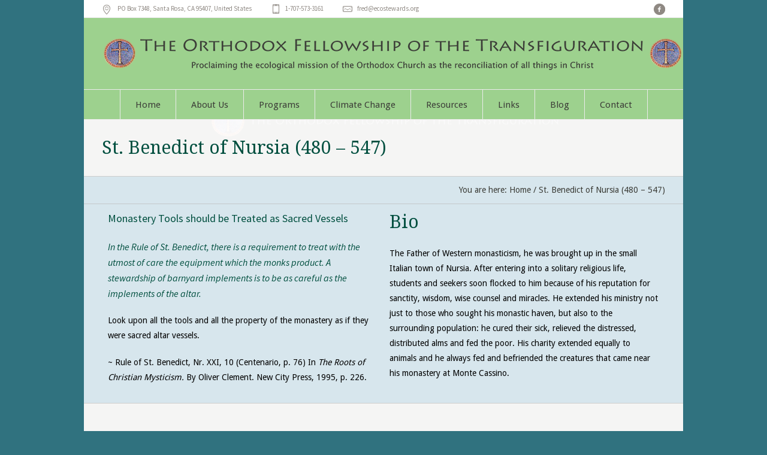

--- FILE ---
content_type: text/html; charset=UTF-8
request_url: https://www.orth-transfiguration.org/st-benedict-of-nursia-480-547/
body_size: 14145
content:
<!DOCTYPE html>
<!--[if IE 8]>
<html class="ie ie8" lang="en-US">
<![endif]-->
<!--[if !(IE 8)]><!-->
<html lang="en-US" class="cmsms_html">
<!--<![endif]-->
<head>
<meta charset="UTF-8" />
<meta name="viewport" content="width=device-width, initial-scale=1, maximum-scale=1" />
<link rel="shortcut icon" href="https://www.orth-transfiguration.org/wp-content/uploads/2016/05/favicon.png" type="image/x-icon" />
<link rel="profile" href="http://gmpg.org/xfn/11" />
<link rel="pingback" href="https://www.orth-transfiguration.org/xmlrpc.php" />

<meta name='robots' content='index, follow, max-image-preview:large, max-snippet:-1, max-video-preview:-1' />
	<style>img:is([sizes="auto" i], [sizes^="auto," i]) { contain-intrinsic-size: 3000px 1500px }</style>
	
	<!-- This site is optimized with the Yoast SEO plugin v23.8 - https://yoast.com/wordpress/plugins/seo/ -->
	<title>St. Benedict of Nursia (480 - 547) - Orthodox Fellowship of the Transfiguration</title>
	<link rel="canonical" href="https://www.orth-transfiguration.org/st-benedict-of-nursia-480-547/" />
	<meta property="og:locale" content="en_US" />
	<meta property="og:type" content="article" />
	<meta property="og:title" content="St. Benedict of Nursia (480 - 547) - Orthodox Fellowship of the Transfiguration" />
	<meta property="og:description" content="Monastery Tools should be Treated as Sacred Vessels In the Rule of St. Benedict, there is a requirement to treat with the utmost of care the equipment which the monks..." />
	<meta property="og:url" content="https://www.orth-transfiguration.org/st-benedict-of-nursia-480-547/" />
	<meta property="og:site_name" content="Orthodox Fellowship of the Transfiguration" />
	<meta property="article:publisher" content="https://www.facebook.com/Orthodox-Fellowship-of-the-Transfiguration-175852392465322/?fref=ts" />
	<meta property="article:modified_time" content="2024-11-15T11:58:50+00:00" />
	<meta name="twitter:card" content="summary_large_image" />
	<meta name="twitter:label1" content="Est. reading time" />
	<meta name="twitter:data1" content="1 minute" />
	<script type="application/ld+json" class="yoast-schema-graph">{"@context":"https://schema.org","@graph":[{"@type":"WebPage","@id":"https://www.orth-transfiguration.org/st-benedict-of-nursia-480-547/","url":"https://www.orth-transfiguration.org/st-benedict-of-nursia-480-547/","name":"St. Benedict of Nursia (480 - 547) - Orthodox Fellowship of the Transfiguration","isPartOf":{"@id":"https://www.orth-transfiguration.org/#website"},"datePublished":"2015-12-07T20:52:55+00:00","dateModified":"2024-11-15T11:58:50+00:00","breadcrumb":{"@id":"https://www.orth-transfiguration.org/st-benedict-of-nursia-480-547/#breadcrumb"},"inLanguage":"en-US","potentialAction":[{"@type":"ReadAction","target":["https://www.orth-transfiguration.org/st-benedict-of-nursia-480-547/"]}]},{"@type":"BreadcrumbList","@id":"https://www.orth-transfiguration.org/st-benedict-of-nursia-480-547/#breadcrumb","itemListElement":[{"@type":"ListItem","position":1,"name":"Home","item":"https://www.orth-transfiguration.org/"},{"@type":"ListItem","position":2,"name":"St. Benedict of Nursia (480 &#8211; 547)"}]},{"@type":"WebSite","@id":"https://www.orth-transfiguration.org/#website","url":"https://www.orth-transfiguration.org/","name":"Orthodox Fellowship of the Transfiguration","description":"Proclaiming the ecological mission of the Orthodox Church as the &quot;Reconciliation of All Things in Christ!&quot;","potentialAction":[{"@type":"SearchAction","target":{"@type":"EntryPoint","urlTemplate":"https://www.orth-transfiguration.org/?s={search_term_string}"},"query-input":{"@type":"PropertyValueSpecification","valueRequired":true,"valueName":"search_term_string"}}],"inLanguage":"en-US"}]}</script>
	<!-- / Yoast SEO plugin. -->


<link rel='dns-prefetch' href='//fonts.googleapis.com' />
<link rel="alternate" type="application/rss+xml" title="Orthodox Fellowship of the Transfiguration &raquo; Feed" href="https://www.orth-transfiguration.org/feed/" />
<link rel="alternate" type="text/calendar" title="Orthodox Fellowship of the Transfiguration &raquo; iCal Feed" href="https://www.orth-transfiguration.org/events/?ical=1" />
		<!-- This site uses the Google Analytics by ExactMetrics plugin v8.2.2 - Using Analytics tracking - https://www.exactmetrics.com/ -->
		<!-- Note: ExactMetrics is not currently configured on this site. The site owner needs to authenticate with Google Analytics in the ExactMetrics settings panel. -->
					<!-- No tracking code set -->
				<!-- / Google Analytics by ExactMetrics -->
		<script type="text/javascript">
/* <![CDATA[ */
window._wpemojiSettings = {"baseUrl":"https:\/\/s.w.org\/images\/core\/emoji\/16.0.1\/72x72\/","ext":".png","svgUrl":"https:\/\/s.w.org\/images\/core\/emoji\/16.0.1\/svg\/","svgExt":".svg","source":{"concatemoji":"https:\/\/www.orth-transfiguration.org\/wp-includes\/js\/wp-emoji-release.min.js?ver=6.8.3"}};
/*! This file is auto-generated */
!function(s,n){var o,i,e;function c(e){try{var t={supportTests:e,timestamp:(new Date).valueOf()};sessionStorage.setItem(o,JSON.stringify(t))}catch(e){}}function p(e,t,n){e.clearRect(0,0,e.canvas.width,e.canvas.height),e.fillText(t,0,0);var t=new Uint32Array(e.getImageData(0,0,e.canvas.width,e.canvas.height).data),a=(e.clearRect(0,0,e.canvas.width,e.canvas.height),e.fillText(n,0,0),new Uint32Array(e.getImageData(0,0,e.canvas.width,e.canvas.height).data));return t.every(function(e,t){return e===a[t]})}function u(e,t){e.clearRect(0,0,e.canvas.width,e.canvas.height),e.fillText(t,0,0);for(var n=e.getImageData(16,16,1,1),a=0;a<n.data.length;a++)if(0!==n.data[a])return!1;return!0}function f(e,t,n,a){switch(t){case"flag":return n(e,"\ud83c\udff3\ufe0f\u200d\u26a7\ufe0f","\ud83c\udff3\ufe0f\u200b\u26a7\ufe0f")?!1:!n(e,"\ud83c\udde8\ud83c\uddf6","\ud83c\udde8\u200b\ud83c\uddf6")&&!n(e,"\ud83c\udff4\udb40\udc67\udb40\udc62\udb40\udc65\udb40\udc6e\udb40\udc67\udb40\udc7f","\ud83c\udff4\u200b\udb40\udc67\u200b\udb40\udc62\u200b\udb40\udc65\u200b\udb40\udc6e\u200b\udb40\udc67\u200b\udb40\udc7f");case"emoji":return!a(e,"\ud83e\udedf")}return!1}function g(e,t,n,a){var r="undefined"!=typeof WorkerGlobalScope&&self instanceof WorkerGlobalScope?new OffscreenCanvas(300,150):s.createElement("canvas"),o=r.getContext("2d",{willReadFrequently:!0}),i=(o.textBaseline="top",o.font="600 32px Arial",{});return e.forEach(function(e){i[e]=t(o,e,n,a)}),i}function t(e){var t=s.createElement("script");t.src=e,t.defer=!0,s.head.appendChild(t)}"undefined"!=typeof Promise&&(o="wpEmojiSettingsSupports",i=["flag","emoji"],n.supports={everything:!0,everythingExceptFlag:!0},e=new Promise(function(e){s.addEventListener("DOMContentLoaded",e,{once:!0})}),new Promise(function(t){var n=function(){try{var e=JSON.parse(sessionStorage.getItem(o));if("object"==typeof e&&"number"==typeof e.timestamp&&(new Date).valueOf()<e.timestamp+604800&&"object"==typeof e.supportTests)return e.supportTests}catch(e){}return null}();if(!n){if("undefined"!=typeof Worker&&"undefined"!=typeof OffscreenCanvas&&"undefined"!=typeof URL&&URL.createObjectURL&&"undefined"!=typeof Blob)try{var e="postMessage("+g.toString()+"("+[JSON.stringify(i),f.toString(),p.toString(),u.toString()].join(",")+"));",a=new Blob([e],{type:"text/javascript"}),r=new Worker(URL.createObjectURL(a),{name:"wpTestEmojiSupports"});return void(r.onmessage=function(e){c(n=e.data),r.terminate(),t(n)})}catch(e){}c(n=g(i,f,p,u))}t(n)}).then(function(e){for(var t in e)n.supports[t]=e[t],n.supports.everything=n.supports.everything&&n.supports[t],"flag"!==t&&(n.supports.everythingExceptFlag=n.supports.everythingExceptFlag&&n.supports[t]);n.supports.everythingExceptFlag=n.supports.everythingExceptFlag&&!n.supports.flag,n.DOMReady=!1,n.readyCallback=function(){n.DOMReady=!0}}).then(function(){return e}).then(function(){var e;n.supports.everything||(n.readyCallback(),(e=n.source||{}).concatemoji?t(e.concatemoji):e.wpemoji&&e.twemoji&&(t(e.twemoji),t(e.wpemoji)))}))}((window,document),window._wpemojiSettings);
/* ]]> */
</script>
<link rel='stylesheet' id='simple_signup_form_style-css' href='https://www.orth-transfiguration.org/wp-content/plugins/simple-signup-form/templates/assets/css/ssf.css?ver=6.8.3' type='text/css' media='all' />
<link rel='stylesheet' id='fpw_styles_css-css' href='https://www.orth-transfiguration.org/wp-content/plugins/feature-a-page-widget/css/fpw_styles.css?ver=2.1.0' type='text/css' media='all' />
<style id='wp-emoji-styles-inline-css' type='text/css'>

	img.wp-smiley, img.emoji {
		display: inline !important;
		border: none !important;
		box-shadow: none !important;
		height: 1em !important;
		width: 1em !important;
		margin: 0 0.07em !important;
		vertical-align: -0.1em !important;
		background: none !important;
		padding: 0 !important;
	}
</style>
<style id='classic-theme-styles-inline-css' type='text/css'>
/*! This file is auto-generated */
.wp-block-button__link{color:#fff;background-color:#32373c;border-radius:9999px;box-shadow:none;text-decoration:none;padding:calc(.667em + 2px) calc(1.333em + 2px);font-size:1.125em}.wp-block-file__button{background:#32373c;color:#fff;text-decoration:none}
</style>
<style id='global-styles-inline-css' type='text/css'>
:root{--wp--preset--aspect-ratio--square: 1;--wp--preset--aspect-ratio--4-3: 4/3;--wp--preset--aspect-ratio--3-4: 3/4;--wp--preset--aspect-ratio--3-2: 3/2;--wp--preset--aspect-ratio--2-3: 2/3;--wp--preset--aspect-ratio--16-9: 16/9;--wp--preset--aspect-ratio--9-16: 9/16;--wp--preset--color--black: #000000;--wp--preset--color--cyan-bluish-gray: #abb8c3;--wp--preset--color--white: #ffffff;--wp--preset--color--pale-pink: #f78da7;--wp--preset--color--vivid-red: #cf2e2e;--wp--preset--color--luminous-vivid-orange: #ff6900;--wp--preset--color--luminous-vivid-amber: #fcb900;--wp--preset--color--light-green-cyan: #7bdcb5;--wp--preset--color--vivid-green-cyan: #00d084;--wp--preset--color--pale-cyan-blue: #8ed1fc;--wp--preset--color--vivid-cyan-blue: #0693e3;--wp--preset--color--vivid-purple: #9b51e0;--wp--preset--gradient--vivid-cyan-blue-to-vivid-purple: linear-gradient(135deg,rgba(6,147,227,1) 0%,rgb(155,81,224) 100%);--wp--preset--gradient--light-green-cyan-to-vivid-green-cyan: linear-gradient(135deg,rgb(122,220,180) 0%,rgb(0,208,130) 100%);--wp--preset--gradient--luminous-vivid-amber-to-luminous-vivid-orange: linear-gradient(135deg,rgba(252,185,0,1) 0%,rgba(255,105,0,1) 100%);--wp--preset--gradient--luminous-vivid-orange-to-vivid-red: linear-gradient(135deg,rgba(255,105,0,1) 0%,rgb(207,46,46) 100%);--wp--preset--gradient--very-light-gray-to-cyan-bluish-gray: linear-gradient(135deg,rgb(238,238,238) 0%,rgb(169,184,195) 100%);--wp--preset--gradient--cool-to-warm-spectrum: linear-gradient(135deg,rgb(74,234,220) 0%,rgb(151,120,209) 20%,rgb(207,42,186) 40%,rgb(238,44,130) 60%,rgb(251,105,98) 80%,rgb(254,248,76) 100%);--wp--preset--gradient--blush-light-purple: linear-gradient(135deg,rgb(255,206,236) 0%,rgb(152,150,240) 100%);--wp--preset--gradient--blush-bordeaux: linear-gradient(135deg,rgb(254,205,165) 0%,rgb(254,45,45) 50%,rgb(107,0,62) 100%);--wp--preset--gradient--luminous-dusk: linear-gradient(135deg,rgb(255,203,112) 0%,rgb(199,81,192) 50%,rgb(65,88,208) 100%);--wp--preset--gradient--pale-ocean: linear-gradient(135deg,rgb(255,245,203) 0%,rgb(182,227,212) 50%,rgb(51,167,181) 100%);--wp--preset--gradient--electric-grass: linear-gradient(135deg,rgb(202,248,128) 0%,rgb(113,206,126) 100%);--wp--preset--gradient--midnight: linear-gradient(135deg,rgb(2,3,129) 0%,rgb(40,116,252) 100%);--wp--preset--font-size--small: 13px;--wp--preset--font-size--medium: 20px;--wp--preset--font-size--large: 36px;--wp--preset--font-size--x-large: 42px;--wp--preset--spacing--20: 0.44rem;--wp--preset--spacing--30: 0.67rem;--wp--preset--spacing--40: 1rem;--wp--preset--spacing--50: 1.5rem;--wp--preset--spacing--60: 2.25rem;--wp--preset--spacing--70: 3.38rem;--wp--preset--spacing--80: 5.06rem;--wp--preset--shadow--natural: 6px 6px 9px rgba(0, 0, 0, 0.2);--wp--preset--shadow--deep: 12px 12px 50px rgba(0, 0, 0, 0.4);--wp--preset--shadow--sharp: 6px 6px 0px rgba(0, 0, 0, 0.2);--wp--preset--shadow--outlined: 6px 6px 0px -3px rgba(255, 255, 255, 1), 6px 6px rgba(0, 0, 0, 1);--wp--preset--shadow--crisp: 6px 6px 0px rgba(0, 0, 0, 1);}:where(.is-layout-flex){gap: 0.5em;}:where(.is-layout-grid){gap: 0.5em;}body .is-layout-flex{display: flex;}.is-layout-flex{flex-wrap: wrap;align-items: center;}.is-layout-flex > :is(*, div){margin: 0;}body .is-layout-grid{display: grid;}.is-layout-grid > :is(*, div){margin: 0;}:where(.wp-block-columns.is-layout-flex){gap: 2em;}:where(.wp-block-columns.is-layout-grid){gap: 2em;}:where(.wp-block-post-template.is-layout-flex){gap: 1.25em;}:where(.wp-block-post-template.is-layout-grid){gap: 1.25em;}.has-black-color{color: var(--wp--preset--color--black) !important;}.has-cyan-bluish-gray-color{color: var(--wp--preset--color--cyan-bluish-gray) !important;}.has-white-color{color: var(--wp--preset--color--white) !important;}.has-pale-pink-color{color: var(--wp--preset--color--pale-pink) !important;}.has-vivid-red-color{color: var(--wp--preset--color--vivid-red) !important;}.has-luminous-vivid-orange-color{color: var(--wp--preset--color--luminous-vivid-orange) !important;}.has-luminous-vivid-amber-color{color: var(--wp--preset--color--luminous-vivid-amber) !important;}.has-light-green-cyan-color{color: var(--wp--preset--color--light-green-cyan) !important;}.has-vivid-green-cyan-color{color: var(--wp--preset--color--vivid-green-cyan) !important;}.has-pale-cyan-blue-color{color: var(--wp--preset--color--pale-cyan-blue) !important;}.has-vivid-cyan-blue-color{color: var(--wp--preset--color--vivid-cyan-blue) !important;}.has-vivid-purple-color{color: var(--wp--preset--color--vivid-purple) !important;}.has-black-background-color{background-color: var(--wp--preset--color--black) !important;}.has-cyan-bluish-gray-background-color{background-color: var(--wp--preset--color--cyan-bluish-gray) !important;}.has-white-background-color{background-color: var(--wp--preset--color--white) !important;}.has-pale-pink-background-color{background-color: var(--wp--preset--color--pale-pink) !important;}.has-vivid-red-background-color{background-color: var(--wp--preset--color--vivid-red) !important;}.has-luminous-vivid-orange-background-color{background-color: var(--wp--preset--color--luminous-vivid-orange) !important;}.has-luminous-vivid-amber-background-color{background-color: var(--wp--preset--color--luminous-vivid-amber) !important;}.has-light-green-cyan-background-color{background-color: var(--wp--preset--color--light-green-cyan) !important;}.has-vivid-green-cyan-background-color{background-color: var(--wp--preset--color--vivid-green-cyan) !important;}.has-pale-cyan-blue-background-color{background-color: var(--wp--preset--color--pale-cyan-blue) !important;}.has-vivid-cyan-blue-background-color{background-color: var(--wp--preset--color--vivid-cyan-blue) !important;}.has-vivid-purple-background-color{background-color: var(--wp--preset--color--vivid-purple) !important;}.has-black-border-color{border-color: var(--wp--preset--color--black) !important;}.has-cyan-bluish-gray-border-color{border-color: var(--wp--preset--color--cyan-bluish-gray) !important;}.has-white-border-color{border-color: var(--wp--preset--color--white) !important;}.has-pale-pink-border-color{border-color: var(--wp--preset--color--pale-pink) !important;}.has-vivid-red-border-color{border-color: var(--wp--preset--color--vivid-red) !important;}.has-luminous-vivid-orange-border-color{border-color: var(--wp--preset--color--luminous-vivid-orange) !important;}.has-luminous-vivid-amber-border-color{border-color: var(--wp--preset--color--luminous-vivid-amber) !important;}.has-light-green-cyan-border-color{border-color: var(--wp--preset--color--light-green-cyan) !important;}.has-vivid-green-cyan-border-color{border-color: var(--wp--preset--color--vivid-green-cyan) !important;}.has-pale-cyan-blue-border-color{border-color: var(--wp--preset--color--pale-cyan-blue) !important;}.has-vivid-cyan-blue-border-color{border-color: var(--wp--preset--color--vivid-cyan-blue) !important;}.has-vivid-purple-border-color{border-color: var(--wp--preset--color--vivid-purple) !important;}.has-vivid-cyan-blue-to-vivid-purple-gradient-background{background: var(--wp--preset--gradient--vivid-cyan-blue-to-vivid-purple) !important;}.has-light-green-cyan-to-vivid-green-cyan-gradient-background{background: var(--wp--preset--gradient--light-green-cyan-to-vivid-green-cyan) !important;}.has-luminous-vivid-amber-to-luminous-vivid-orange-gradient-background{background: var(--wp--preset--gradient--luminous-vivid-amber-to-luminous-vivid-orange) !important;}.has-luminous-vivid-orange-to-vivid-red-gradient-background{background: var(--wp--preset--gradient--luminous-vivid-orange-to-vivid-red) !important;}.has-very-light-gray-to-cyan-bluish-gray-gradient-background{background: var(--wp--preset--gradient--very-light-gray-to-cyan-bluish-gray) !important;}.has-cool-to-warm-spectrum-gradient-background{background: var(--wp--preset--gradient--cool-to-warm-spectrum) !important;}.has-blush-light-purple-gradient-background{background: var(--wp--preset--gradient--blush-light-purple) !important;}.has-blush-bordeaux-gradient-background{background: var(--wp--preset--gradient--blush-bordeaux) !important;}.has-luminous-dusk-gradient-background{background: var(--wp--preset--gradient--luminous-dusk) !important;}.has-pale-ocean-gradient-background{background: var(--wp--preset--gradient--pale-ocean) !important;}.has-electric-grass-gradient-background{background: var(--wp--preset--gradient--electric-grass) !important;}.has-midnight-gradient-background{background: var(--wp--preset--gradient--midnight) !important;}.has-small-font-size{font-size: var(--wp--preset--font-size--small) !important;}.has-medium-font-size{font-size: var(--wp--preset--font-size--medium) !important;}.has-large-font-size{font-size: var(--wp--preset--font-size--large) !important;}.has-x-large-font-size{font-size: var(--wp--preset--font-size--x-large) !important;}
:where(.wp-block-post-template.is-layout-flex){gap: 1.25em;}:where(.wp-block-post-template.is-layout-grid){gap: 1.25em;}
:where(.wp-block-columns.is-layout-flex){gap: 2em;}:where(.wp-block-columns.is-layout-grid){gap: 2em;}
:root :where(.wp-block-pullquote){font-size: 1.5em;line-height: 1.6;}
</style>
<link rel='stylesheet' id='contact-form-7-css' href='https://www.orth-transfiguration.org/wp-content/plugins/contact-form-7/includes/css/styles.css?ver=6.0' type='text/css' media='all' />
<link rel='stylesheet' id='email-subscribers-css' href='https://www.orth-transfiguration.org/wp-content/plugins/email-subscribers/lite/public/css/email-subscribers-public.css?ver=5.7.43' type='text/css' media='all' />
<link rel='stylesheet' id='tribe-events-v2-single-skeleton-css' href='https://www.orth-transfiguration.org/wp-content/plugins/the-events-calendar/src/resources/css/tribe-events-single-skeleton.min.css?ver=6.8.1' type='text/css' media='all' />
<link rel='stylesheet' id='tribe-events-v2-single-skeleton-full-css' href='https://www.orth-transfiguration.org/wp-content/plugins/the-events-calendar/src/resources/css/tribe-events-single-full.min.css?ver=6.8.1' type='text/css' media='all' />
<link rel='stylesheet' id='tec-events-elementor-widgets-base-styles-css' href='https://www.orth-transfiguration.org/wp-content/plugins/the-events-calendar/src/resources/css/integrations/plugins/elementor/widgets/widget-base.min.css?ver=6.8.1' type='text/css' media='all' />
<link rel='stylesheet' id='theme-style-css' href='https://www.orth-transfiguration.org/wp-content/themes/econature/econature/style.css?ver=1.0.0' type='text/css' media='screen, print' />
<link rel='stylesheet' id='theme-adapt-css' href='https://www.orth-transfiguration.org/wp-content/themes/econature/econature/css/adaptive.css?ver=1.0.0' type='text/css' media='screen, print' />
<link rel='stylesheet' id='theme-retina-css' href='https://www.orth-transfiguration.org/wp-content/themes/econature/econature/css/retina.css?ver=1.0.0' type='text/css' media='screen' />
<link rel='stylesheet' id='ilightbox-css' href='https://www.orth-transfiguration.org/wp-content/themes/econature/econature/css/ilightbox.css?ver=2.2.0' type='text/css' media='screen' />
<link rel='stylesheet' id='ilightbox-skin-dark-css' href='https://www.orth-transfiguration.org/wp-content/themes/econature/econature/css/ilightbox-skins/dark-skin.css?ver=2.2.0' type='text/css' media='screen' />
<link rel='stylesheet' id='theme-cmsms-events-style-css' href='https://www.orth-transfiguration.org/wp-content/themes/econature/econature/css/cmsms-events-style.css?ver=1.0.0' type='text/css' media='screen' />
<link rel='stylesheet' id='theme-cmsms-events-adaptive-css' href='https://www.orth-transfiguration.org/wp-content/themes/econature/econature/css/cmsms-events-adaptive.css?ver=1.0.0' type='text/css' media='screen' />
<link rel='stylesheet' id='theme-fonts-schemes-css' href='https://www.orth-transfiguration.org/wp-content/uploads/cmsms_styles/econature.css?ver=1.0.0' type='text/css' media='screen' />
<link rel='stylesheet' id='theme-icons-css' href='https://www.orth-transfiguration.org/wp-content/themes/econature/econature/css/fontello.css?ver=1.0.0' type='text/css' media='screen' />
<link rel='stylesheet' id='animate-css' href='https://www.orth-transfiguration.org/wp-content/themes/econature/econature/css/animate.css?ver=1.0.0' type='text/css' media='screen' />
<!--[if lt IE 9]>
<link rel='stylesheet' id='theme-ie-css' href='https://www.orth-transfiguration.org/wp-content/themes/econature/econature/css/ie.css?ver=1.0.0' type='text/css' media='screen' />
<![endif]-->
<link rel='stylesheet' id='cmsms-google-fonts-css' href='//fonts.googleapis.com/css?family=Droid+Sans%3A400%2C700%7CDroid+Serif%3A400%2C400italic%2C700%2C700italic%7CSource+Sans+Pro%3A300%2C300italic%2C400%2C400italic%2C700%2C700italic&#038;ver=6.8.3' type='text/css' media='all' />
<link rel='stylesheet' id='elementor-frontend-css' href='https://www.orth-transfiguration.org/wp-content/plugins/elementor/assets/css/frontend.min.css?ver=3.25.9' type='text/css' media='all' />
<link rel='stylesheet' id='swiper-css' href='https://www.orth-transfiguration.org/wp-content/plugins/elementor/assets/lib/swiper/v8/css/swiper.min.css?ver=8.4.5' type='text/css' media='all' />
<link rel='stylesheet' id='e-swiper-css' href='https://www.orth-transfiguration.org/wp-content/plugins/elementor/assets/css/conditionals/e-swiper.min.css?ver=3.25.9' type='text/css' media='all' />
<link rel='stylesheet' id='elementor-post-4109-css' href='https://www.orth-transfiguration.org/wp-content/uploads/elementor/css/post-4109.css?ver=1767048743' type='text/css' media='all' />
<link rel='stylesheet' id='elementor-pro-css' href='https://www.orth-transfiguration.org/wp-content/plugins/elementor-pro/assets/css/frontend.min.css?ver=3.14.1' type='text/css' media='all' />
<link rel='stylesheet' id='widget-text-editor-css' href='https://www.orth-transfiguration.org/wp-content/plugins/elementor/assets/css/widget-text-editor.min.css?ver=3.25.9' type='text/css' media='all' />
<link rel='stylesheet' id='elementor-post-1447-css' href='https://www.orth-transfiguration.org/wp-content/uploads/elementor/css/post-1447.css?ver=1767098645' type='text/css' media='all' />
<link rel='stylesheet' id='google-fonts-1-css' href='https://fonts.googleapis.com/css?family=Roboto%3A100%2C100italic%2C200%2C200italic%2C300%2C300italic%2C400%2C400italic%2C500%2C500italic%2C600%2C600italic%2C700%2C700italic%2C800%2C800italic%2C900%2C900italic%7CRoboto+Slab%3A100%2C100italic%2C200%2C200italic%2C300%2C300italic%2C400%2C400italic%2C500%2C500italic%2C600%2C600italic%2C700%2C700italic%2C800%2C800italic%2C900%2C900italic&#038;display=swap&#038;ver=6.8.3' type='text/css' media='all' />
<link rel="preconnect" href="https://fonts.gstatic.com/" crossorigin><script type="text/javascript" src="https://www.orth-transfiguration.org/wp-includes/js/jquery/jquery.min.js?ver=3.7.1" id="jquery-core-js"></script>
<script type="text/javascript" src="https://www.orth-transfiguration.org/wp-includes/js/jquery/jquery-migrate.min.js?ver=3.4.1" id="jquery-migrate-js"></script>
<script type="text/javascript" src="https://www.orth-transfiguration.org/wp-content/themes/econature/econature/js/jsLibraries.min.js?ver=1.0.0" id="libs-js"></script>
<script type="text/javascript" src="https://www.orth-transfiguration.org/wp-content/themes/econature/econature/js/jquery.iLightBox.min.js?ver=2.2.0" id="iLightBox-js"></script>
<link rel="https://api.w.org/" href="https://www.orth-transfiguration.org/wp-json/" /><link rel="alternate" title="JSON" type="application/json" href="https://www.orth-transfiguration.org/wp-json/wp/v2/pages/1447" /><link rel="EditURI" type="application/rsd+xml" title="RSD" href="https://www.orth-transfiguration.org/xmlrpc.php?rsd" />
<meta name="generator" content="WordPress 6.8.3" />
<link rel='shortlink' href='https://www.orth-transfiguration.org/?p=1447' />
<link rel="alternate" title="oEmbed (JSON)" type="application/json+oembed" href="https://www.orth-transfiguration.org/wp-json/oembed/1.0/embed?url=https%3A%2F%2Fwww.orth-transfiguration.org%2Fst-benedict-of-nursia-480-547%2F" />
<link rel="alternate" title="oEmbed (XML)" type="text/xml+oembed" href="https://www.orth-transfiguration.org/wp-json/oembed/1.0/embed?url=https%3A%2F%2Fwww.orth-transfiguration.org%2Fst-benedict-of-nursia-480-547%2F&#038;format=xml" />
<meta name="cdp-version" content="1.4.9" /><link type="text/css" rel="stylesheet" href="https://www.orth-transfiguration.org/wp-content/plugins/simple-pull-quote/css/simple-pull-quote.css" />
<meta name="tec-api-version" content="v1"><meta name="tec-api-origin" content="https://www.orth-transfiguration.org"><link rel="alternate" href="https://www.orth-transfiguration.org/wp-json/tribe/events/v1/" />		<script>
			document.documentElement.className = document.documentElement.className.replace('no-js', 'js');
		</script>
				<style>
			.no-js img.lazyload {
				display: none;
			}

			figure.wp-block-image img.lazyloading {
				min-width: 150px;
			}

						.lazyload, .lazyloading {
				opacity: 0;
			}

			.lazyloaded {
				opacity: 1;
				transition: opacity 400ms;
				transition-delay: 0ms;
			}

					</style>
		<style type="text/css">
	.header_top,
	.header_top_outer,
	.header_top_inner, 
	.header_top_aligner {
		height : 30px;
	}
	
	.header_mid,
	.header_mid_outer,
	.header_mid .header_mid_inner .search_wrap_inner,
	.header_mid .header_mid_inner .slogan_wrap_inner,
	.header_mid .header_mid_inner .social_wrap_inner,
	.header_mid .header_mid_inner nav > div > ul,
	.header_mid .header_mid_inner nav > div > ul > li,
	.header_mid .header_mid_inner nav > div > ul > li > a,
	.header_mid .header_mid_inner nav > div > ul > li > a > span.nav_bg_clr,
	.header_mid .header_mid_inner .logo,
	.header_mid .header_mid_inner .resp_nav_wrap_inner {
		height : 120px;
	}
	
	.header_bot,
	.header_bot_outer,
	.header_bot .header_bot_inner nav > div > ul,
	.header_bot .header_bot_inner nav > div > ul > li,
	.header_bot .header_bot_inner nav > div > ul > li > a {
		height : 50px;
	}
	
	#page.fixed_header #middle {
		padding-top : 120px;
	}
	
	#page.fixed_header.enable_header_top #middle {
		padding-top : 150px;
	}
	
	#page.fixed_header.enable_header_bottom #middle {
		padding-top : 170px;
	}
	
	#page.fixed_header.enable_header_top.enable_header_bottom #middle {
		padding-top : 200px;
	}
	
	@media only screen and (max-width: 1024px) {
		.header_top,
		.header_top_outer,
		.header_top_inner,
		.header_top_aligner,
		.header_mid,
		.header_mid_outer,
		.header_mid .header_mid_inner nav > div > ul,
		.header_mid .header_mid_inner nav > div > ul > li,
		.header_mid .header_mid_inner nav > div > ul > li > a,
		.header_mid .header_mid_inner nav > div > ul > li > a > span.nav_bg_clr,
		.header_bot,
		.header_bot_outer,
		.header_bot .header_bot_inner nav > div > ul,
		.header_bot .header_bot_inner nav > div > ul > li,
		.header_bot .header_bot_inner nav > div > ul > li > a {
			height : auto;
		}
		
		#page.fixed_header #middle,
		#page.fixed_header.enable_header_top #middle,
		#page.fixed_header.enable_header_bottom #middle,
		#page.fixed_header.enable_header_top.enable_header_bottom #middle {
			padding-top : 0px !important;
		}
	}

	body.cmsms-pace-theme {
		background-color: #ffffff;
	}
	
	body.cmsms-pace-theme-loading-bar .pace, 
	body.cmsms-pace-theme-center-simple .pace {
		border-color: #6eb7bf;
	}
	
	body.cmsms-pace-theme-minimal .pace .pace-progress, 
	body.cmsms-pace-theme-flash .pace .pace-progress, 
	body.cmsms-pace-theme-barber-shop .pace .pace-progress, 
	body.cmsms-pace-theme-mac-osx .pace .pace-progress, 
	body.cmsms-pace-theme-flat-top .pace .pace-progress, 
	body.cmsms-pace-theme-corner-indicator .pace .pace-activity, 
	body.cmsms-pace-theme-bounce .pace .pace-activity, 
	body.cmsms-pace-theme-loading-bar .pace .pace-progress, 
	body.cmsms-pace-theme-center-simple .pace .pace-progress, 
	body.cmsms-pace-theme-center-atom .pace .pace-progress:before {
		background: #6eb7bf;
	}
	
	body.cmsms-pace-theme-fill-left .pace .pace-progress {
		background-color: rgba(110, 183, 191, 0.2);
	}
	
	body.cmsms-pace-theme-loading-bar .pace .pace-progress {
		color: #6eb7bf;
	}
	
	body.cmsms-pace-theme-center-circle .pace .pace-progress {
		background-color: rgba(110, 183, 191, 0.8);
	}
	
	body.cmsms-pace-theme-big-counter .pace .pace-progress:after {
		color: rgba(110, 183, 191, 0.5);
	}
	
	body.cmsms-pace-theme-center-atom .pace .pace-progress:after, 
	body.cmsms-pace-theme-center-atom .pace .pace-activity:before, 
	body.cmsms-pace-theme-center-atom .pace .pace-activity:after {
		border-color: #6eb7bf;
	}
	
	body.cmsms-pace-theme-center-radar .pace .pace-activity, 
	body.cmsms-pace-theme-center-radar .pace .pace-activity:before {
		border-color: #6eb7bf transparent transparent;
	}
	
	body.cmsms-pace-theme-flash .pace .pace-progress-inner {
		-webkit-box-shadow: 0 0 10px #6eb7bf, 0 0 5px #6eb7bf;
		-moz-box-shadow: 0 0 10px #6eb7bf, 0 0 5px #6eb7bf;
		box-shadow: 0 0 10px #6eb7bf, 0 0 5px #6eb7bf;
	}
	
	body.cmsms-pace-theme-mac-osx .pace .pace-progress-inner {
		background-image: -o-radial-gradient(rgba(76, 164, 173, 0.6) 0%, rgba(110, 183, 191, 0) 100%);
		background-image: -moz-radial-gradient(rgba(76, 164, 173, 0.6) 0%, rgba(110, 183, 191, 0) 100%);
		background-image: -webkit-radial-gradient(rgba(76, 164, 173, 0.6) 0%, rgba(110, 183, 191, 0) 100%);
		background-image: radial-gradient(rgba(76, 164, 173, 0.6) 0%, rgba(110, 183, 191, 0) 100%);
	}
	
	body.cmsms-pace-theme-flash .pace .pace-activity {
		border-top-color: #6eb7bf;
		border-left-color: #6eb7bf;
	}

	body {
		background-color : #30727f;
	}
	#footer.cmsms_footer_default .footer_inner {
		min-height:555px;
	}
	
	.fixed_footer #main {
		margin-bottom:555px;
	}
</style><meta name="generator" content="Elementor 3.25.9; features: e_font_icon_svg, additional_custom_breakpoints, e_optimized_control_loading, e_element_cache; settings: css_print_method-external, google_font-enabled, font_display-swap">
			<style>
				.e-con.e-parent:nth-of-type(n+4):not(.e-lazyloaded):not(.e-no-lazyload),
				.e-con.e-parent:nth-of-type(n+4):not(.e-lazyloaded):not(.e-no-lazyload) * {
					background-image: none !important;
				}
				@media screen and (max-height: 1024px) {
					.e-con.e-parent:nth-of-type(n+3):not(.e-lazyloaded):not(.e-no-lazyload),
					.e-con.e-parent:nth-of-type(n+3):not(.e-lazyloaded):not(.e-no-lazyload) * {
						background-image: none !important;
					}
				}
				@media screen and (max-height: 640px) {
					.e-con.e-parent:nth-of-type(n+2):not(.e-lazyloaded):not(.e-no-lazyload),
					.e-con.e-parent:nth-of-type(n+2):not(.e-lazyloaded):not(.e-no-lazyload) * {
						background-image: none !important;
					}
				}
			</style>
					<style type="text/css" id="wp-custom-css">
			.para .elementor-widget-container {
	background-color: #fff;
	border: 1px solid #cfcfcf;
}

.para .elementor-widget-container::before {
	content: '';
	position: absolute;
	/* bottom: -9px !important; */
	/* left: 20px; */
	border-top-width: 10px;
	border-top-style: solid;
	border-left: 10px solid transparent;
	color: #fff;
	bottom: -9px;
}
div {
    text-align: unset;
}


.library_list ul li:hover {
    background: #fff;
}
.library_list ul li span {
    padding-left: 10px;
}
.support_list {
    background: #fff;
}
.support_list ul li a {
	padding: 20px;
}
.support_list ul li:hover {
    background: #004F3F;
}
.support_list ul li span {
    padding: 10px 20px 10px 10px;
}





		</style>
		<style id="sccss"></style></head>
<body class="wp-singular page-template-default page page-id-1447 wp-theme-econatureeconature cmsms_page_invisible tribe-no-js elementor-default elementor-kit-4109 elementor-page elementor-page-1447">
	
<!-- _________________________ Start Page _________________________ -->
<section id="page" class="chrome_only cmsms_boxed fixed_header fixed_footer enable_header_top enable_header_bottom enable_header_centered hfeed site">


<!-- _________________________ Start Main _________________________ -->
<div id="main">
	
<!-- _________________________ Start Header _________________________ -->
<header id="header">
			<div class="header_top" data-height="30">
			<div class="header_top_outer">
				<div class="header_top_inner">
				<div class="header_top_right"><div class="header_top_aligner"></div><div class="social_wrap">
<div class="social_wrap_inner">
<ul>
<li>
	<a href="https://www.facebook.com/Orthodox-Fellowship-of-the-Transfiguration-175852392465322/?ref=br_rs" class="cmsms-icon-facebook-circled" title="Facebook" target="_blank"></a></li>
</ul></div></div></div><div class="header_top_left"><div class="header_top_aligner"></div><div class="meta_wrap"><div class="adr cmsms-icon-location-7">
<span class="locality">PO Box 7348, Santa Rosa</span>, 
CA 
<span class="postal-code">95407</span>, 
<span class="country-name">United States</span>
</div>
<div class="tel cmsms-icon-mobile-6">1-707-573-3161</div>
<div class="email cmsms-icon-mail-7"><a href="mailto:fred@ecostewards.org">fred@ecostewards.org</a></div></div></div>					<div class="cl"></div>
				</div>
			</div>
			<div class="header_top_but closed">
				<span class="cmsms_bot_arrow">
					<span></span>
				</span>
			</div>
		</div>
		<div class="header_mid" data-height="120">
		<div class="header_mid_outer">
			<div class="header_mid_inner">
						
			<div class="logo_wrap">
<style type="text/css">
	.header_mid .header_mid_inner .logo_wrap {
		width : 970px;
	}
</style>
<a href="https://www.orth-transfiguration.org/" title="Orthodox Fellowship of the Transfiguration" class="logo">
	<img data-src="https://www.orth-transfiguration.org/wp-content/uploads/2016/05/header_redo_s.png" alt="Orthodox Fellowship of the Transfiguration" src="[data-uri]" class="lazyload" style="--smush-placeholder-width: 970px; --smush-placeholder-aspect-ratio: 970/62;" /><noscript><img src="https://www.orth-transfiguration.org/wp-content/uploads/2016/05/header_redo_s.png" alt="Orthodox Fellowship of the Transfiguration" /></noscript>
<style type="text/css">
	.header_mid_inner .logo .logo_retina {
		width : 640px;
	}
</style>
<img class="logo_retina lazyload" data-src="https://www.orth-transfiguration.org/wp-content/uploads/2016/05/header_redo.png" alt="Orthodox Fellowship of the Transfiguration" width="640" height="41" src="[data-uri]" style="--smush-placeholder-width: 640px; --smush-placeholder-aspect-ratio: 640/41;" /><noscript><img class="logo_retina" src="https://www.orth-transfiguration.org/wp-content/uploads/2016/05/header_redo.png" alt="Orthodox Fellowship of the Transfiguration" width="640" height="41" /></noscript></a>
</div>
			
						</div>
		</div>
	</div>
	<div class="header_bot" data-height="50">
		<div class="header_bot_outer">
			<div class="header_bot_inner">
				<div class="resp_nav_wrap">
					<div class="resp_nav_wrap_inner">
						<div class="resp_nav_content">
							<a class="responsive_nav cmsms-icon-menu-2" href="javascript:void(0);"></a>
						</div>
					</div>
				</div>
				
				<!-- _________________________ Start Navigation _________________________ -->
				<nav role="navigation">
					<div class="menu-main-container"><ul id="navigation" class="navigation"><li id="menu-item-1473" class="menu-item menu-item-type-post_type menu-item-object-page menu-item-home menu-item-1473"><a href="https://www.orth-transfiguration.org/"><span>Home</span></a></li>
<li id="menu-item-1474" class="menu-item menu-item-type-post_type menu-item-object-page menu-item-1474"><a href="https://www.orth-transfiguration.org/aboutus/"><span>About Us</span></a></li>
<li id="menu-item-1478" class="menu-item menu-item-type-post_type menu-item-object-page menu-item-has-children menu-item-1478"><a href="https://www.orth-transfiguration.org/programs/"><span>Programs</span></a>
<ul class="sub-menu">
	<li id="menu-item-2040" class="menu-item menu-item-type-post_type menu-item-object-page menu-item-2040"><a href="https://www.orth-transfiguration.org/programs/greening-orthodox-parish/"><span>Greening the Orthodox Parish</span></a></li>
	<li id="menu-item-2041" class="menu-item menu-item-type-post_type menu-item-object-page menu-item-2041"><a href="https://www.orth-transfiguration.org/programs/christ-wilderness-programs/"><span>Christ in the Wilderness Programs</span></a></li>
	<li id="menu-item-2042" class="menu-item menu-item-type-post_type menu-item-object-page menu-item-2042"><a href="https://www.orth-transfiguration.org/programs/earth-heaven-conferences/"><span>“On Earth as in Heaven” Conferences</span></a></li>
	<li id="menu-item-2210" class="menu-item menu-item-type-post_type menu-item-object-page menu-item-2210"><a href="https://www.orth-transfiguration.org/programs/day-prayer-environment/"><span>Day of Prayer for the Environment</span></a></li>
</ul>
</li>
<li id="menu-item-3196" class="menu-item menu-item-type-post_type menu-item-object-page menu-item-3196"><a href="https://www.orth-transfiguration.org/climate-change-statements/"><span>Climate Change</span></a></li>
<li id="menu-item-1485" class="menu-item menu-item-type-post_type menu-item-object-page menu-item-has-children menu-item-1485"><a href="https://www.orth-transfiguration.org/resources/"><span>Resources</span></a>
<ul class="sub-menu">
	<li id="menu-item-2241" class="menu-item menu-item-type-post_type menu-item-object-page menu-item-has-children menu-item-2241"><a href="https://www.orth-transfiguration.org/resources/library/"><span>Library</span></a>
	<ul class="sub-menu">
		<li id="menu-item-2368" class="menu-item menu-item-type-post_type menu-item-object-page menu-item-2368"><a href="https://www.orth-transfiguration.org/resources/library/orthodox-perspectives-issues/"><span>Orthodox Perspectives on Issues</span></a></li>
		<li id="menu-item-2366" class="menu-item menu-item-type-post_type menu-item-object-page menu-item-2366"><a href="https://www.orth-transfiguration.org/resources/library/practical-help/"><span>Practical Help</span></a></li>
		<li id="menu-item-2365" class="menu-item menu-item-type-post_type menu-item-object-page menu-item-2365"><a href="https://www.orth-transfiguration.org/resources/library/patriarch/"><span>Homilies and Lectures</span></a></li>
		<li id="menu-item-2972" class="menu-item menu-item-type-post_type menu-item-object-page menu-item-has-children menu-item-2972"><a href="https://www.orth-transfiguration.org/resources/library/books-articles/"><span>Articles</span></a>
		<ul class="sub-menu">
			<li id="menu-item-4058" class="menu-item menu-item-type-custom menu-item-object-custom menu-item-4058"><a href="https://www.orth-transfiguration.org/resources/library/a-sustainable-environment-our-obligation-to-protect-gods-gift/"><span>A Sustainable Environment</span></a></li>
		</ul>
</li>
		<li id="menu-item-2367" class="menu-item menu-item-type-post_type menu-item-object-page menu-item-2367"><a href="https://www.orth-transfiguration.org/resources/library/writings-of-the-saints/"><span>Writings of the Saints</span></a></li>
	</ul>
</li>
	<li id="menu-item-2363" class="menu-item menu-item-type-post_type menu-item-object-page menu-item-2363"><a href="https://www.orth-transfiguration.org/resources/news/"><span>News</span></a></li>
</ul>
</li>
<li id="menu-item-1491" class="menu-item menu-item-type-post_type menu-item-object-page menu-item-1491"><a href="https://www.orth-transfiguration.org/links/"><span>Links</span></a></li>
<li id="menu-item-2182" class="menu-item menu-item-type-post_type menu-item-object-page menu-item-2182"><a href="https://www.orth-transfiguration.org/blog-4/"><span>Blog</span></a></li>
<li id="menu-item-1477" class="menu-item menu-item-type-post_type menu-item-object-page menu-item-has-children menu-item-1477"><a href="https://www.orth-transfiguration.org/contact/"><span>Contact</span></a>
<ul class="sub-menu">
	<li id="menu-item-3214" class="menu-item menu-item-type-post_type menu-item-object-page menu-item-3214"><a href="https://www.orth-transfiguration.org/support-2/"><span>Support</span></a></li>
</ul>
</li>
</ul></div>					<div class="cl"></div>
				</nav>
				<!-- _________________________ Finish Navigation _________________________ -->
				
			</div>
		</div>
	</div>
</header>
<!-- _________________________ Finish Header _________________________ -->

	
<!-- _________________________ Start Middle _________________________ -->
<section id="middle">
<style type="text/css">.headline_color {
				background-color:#000000;
				opacity:0;
			}
			.headline_aligner {
				min-height:70px;
			}
		</style>
		<div class="headline cmsms_color_scheme_default">
			<div class="headline_outer">
				<div class="headline_color"></div>
				<div class="headline_inner align_left">
					<div class="headline_aligner"></div><div class="headline_text"><h1 class="entry-title">St. Benedict of Nursia (480 &#8211; 547)</h1></div>
				</div>
			</div>
		</div><div class="cmsms_breadcrumbs"><div class="cmsms_breadcrumbs_inner align_right"><span>You are here: </span>
		<a href="https://www.orth-transfiguration.org" class="cms_home">Home</a>
	<span class="breadcrumbs_sep"> / </span>
	<span>St. Benedict of Nursia (480 &#8211; 547)</span></div></div><div class="middle_inner">
<section class="content_wrap fullwidth">

<!--_________________________ Start Content _________________________ -->
<div class="middle_content entry" role="main">
	<style type="text/css"></style>		<div data-elementor-type="wp-page" data-elementor-id="1447" class="elementor elementor-1447" data-elementor-post-type="page">
						<section class="elementor-section elementor-top-section elementor-element elementor-element-f8bf379 elementor-section-boxed elementor-section-height-default elementor-section-height-default" data-id="f8bf379" data-element_type="section">
						<div class="elementor-container elementor-column-gap-default">
					<div class="elementor-column elementor-col-50 elementor-top-column elementor-element elementor-element-5a2078d" data-id="5a2078d" data-element_type="column">
			<div class="elementor-widget-wrap elementor-element-populated">
						<div class="elementor-element elementor-element-d66fdae elementor-widget elementor-widget-text-editor" data-id="d66fdae" data-element_type="widget" data-widget_type="text-editor.default">
				<div class="elementor-widget-container">
							<h3>Monastery Tools should be Treated as Sacred Vessels</h3><h4>In the Rule of St. Benedict, there is a requirement to treat with the utmost of care the equipment which the monks product. A stewardship of barnyard implements is to be as careful as the implements of the altar.</h4><p>Look upon all the tools and all the property of the monastery as if they were sacred altar vessels.</p><p>~ Rule of St. Benedict, Nr. XXI, 10 (Centenario, p. 76) In<em> The Roots of Christian Mysticism.</em> By Oliver Clement. New City Press, 1995, p. 226.</p>						</div>
				</div>
					</div>
		</div>
				<div class="elementor-column elementor-col-50 elementor-top-column elementor-element elementor-element-01cccf1" data-id="01cccf1" data-element_type="column">
			<div class="elementor-widget-wrap elementor-element-populated">
						<div class="elementor-element elementor-element-b01ec0c elementor-widget elementor-widget-text-editor" data-id="b01ec0c" data-element_type="widget" data-widget_type="text-editor.default">
				<div class="elementor-widget-container">
							<h1>Bio</h1><p>The Father of Western monasticism, he was brought up in the small Italian town of Nursia. After entering into a solitary religious life, students and seekers soon flocked to him because of his reputation for sanctity, wisdom, wise counsel and miracles. He extended his ministry not just to those who sought his monastic haven, but also to the surrounding population: he cured their sick, relieved the distressed, distributed alms and fed the poor. His charity extended equally to animals and he always fed and befriended the creatures that came near his monastery at Monte Cassino.</p>						</div>
				</div>
					</div>
		</div>
					</div>
		</section>
				</div>
		<div class="cl"></div></div>
<!-- _________________________ Finish Content _________________________ -->

</section></div>
</section>
<!-- _________________________ Finish Middle _________________________ -->


<!-- _________________________ Start Bottom _________________________ -->
<section id="bottom" class="cmsms_color_scheme_default">
<div class="bottom_bg">
<div class="bottom_outer">
<div class="bottom_inner sidebar_layout_121414">
<aside id="text-7" class="widget widget_text"><h3 class="widgettitle">Donate</h3>			<div class="textwidget"><p>The OFT and its programs are non-profit and one-hundred percent supported by grants and donations. If you support  our mission, please consider leaving a gift of your own.</p>
<p>Thank you!</p>
<form action="https://www.paypal.com/cgi-bin/webscr" method="post" target="_top">
<input type="hidden" name="cmd" value="_s-xclick"><br />
<input type="hidden" name="hosted_button_id" value="SKC5JVWB5AP48"><br />
<input type="image" src="https://www.paypalobjects.com/en_US/i/btn/btn_donate_LG.gif" border="0" name="submit" alt="PayPal - The safer, easier way to pay online!"><br />
<img alt="" border="0" data-src="https://www.paypalobjects.com/en_US/i/scr/pixel.gif" width="1" height="1" src="[data-uri]" class="lazyload" style="--smush-placeholder-width: 1px; --smush-placeholder-aspect-ratio: 1/1;"><noscript><img alt="" border="0" src="https://www.paypalobjects.com/en_US/i/scr/pixel.gif" width="1" height="1"></noscript><br />
</form>
</div>
		</aside><aside id="text-6" class="widget widget_text"><h3 class="widgettitle">Our Programs</h3>			<div class="textwidget"><ul>
<li><a href="http://www.orth-transfiguration.org/resources/">Resources</a></li>
<li><a href="http://www.orth-transfiguration.org/greening-orthodox-parish/">Greening the Orthodox Parish</a></li>
<li><a href="http://www.orth-transfiguration.org/christ-wilderness-programs/">Christ in the Wilderness</a></li>
<li><a href="http://www.orth-transfiguration.org/earth-heaven-conferences/">"On Earth as in Heaven" Conferences</a></li>
<li><a href="http://www.orth-transfiguration.org/project/day-prayer-environment/">Day of Prayer for the Environment</a></li>
</ul>
</div>
		</aside></div></div></div></section><!-- _________________________ Finish Bottom _________________________ -->

<a href="javascript:void(0);" id="slide_top" class="cmsms-icon-up-open-mini"></a>
</div>
<!-- _________________________ Finish Main _________________________ -->

<!-- _________________________ Start Footer _________________________ -->
	<footer id="footer" role="contentinfo" class="cmsms_color_scheme_footer cmsms_footer_default">
		<div class="footer_bg">
			<div class="footer_inner">
		<a href="https://www.orth-transfiguration.org/" title="Orthodox Fellowship of the Transfiguration" class="logo">
	<img data-src="https://www.orth-transfiguration.org/wp-content/uploads/2016/05/footer_white-1.png" alt="Orthodox Fellowship of the Transfiguration" src="[data-uri]" class="lazyload" style="--smush-placeholder-width: 600px; --smush-placeholder-aspect-ratio: 600/100;" /><noscript><img src="https://www.orth-transfiguration.org/wp-content/uploads/2016/05/footer_white-1.png" alt="Orthodox Fellowship of the Transfiguration" /></noscript><img class="footer_logo_retina lazyload" data-src="https://www.orth-transfiguration.org/wp-content/uploads/2016/05/footer_retina.png" alt="Orthodox Fellowship of the Transfiguration" width="600" height="100" src="[data-uri]" style="--smush-placeholder-width: 600px; --smush-placeholder-aspect-ratio: 600/100;" /><noscript><img class="footer_logo_retina" src="https://www.orth-transfiguration.org/wp-content/uploads/2016/05/footer_retina.png" alt="Orthodox Fellowship of the Transfiguration" width="600" height="100" /></noscript></a>
<nav><div class="menu-main-container"><ul id="footer_nav" class="footer_nav"><li class="menu-item menu-item-type-post_type menu-item-object-page menu-item-home menu-item-1473"><a href="https://www.orth-transfiguration.org/">Home</a></li>
<li class="menu-item menu-item-type-post_type menu-item-object-page menu-item-1474"><a href="https://www.orth-transfiguration.org/aboutus/">About Us</a></li>
<li class="menu-item menu-item-type-post_type menu-item-object-page menu-item-has-children menu-item-1478"><a href="https://www.orth-transfiguration.org/programs/">Programs</a>
<ul class="sub-menu">
	<li class="menu-item menu-item-type-post_type menu-item-object-page menu-item-2040"><a href="https://www.orth-transfiguration.org/programs/greening-orthodox-parish/">Greening the Orthodox Parish</a></li>
	<li class="menu-item menu-item-type-post_type menu-item-object-page menu-item-2041"><a href="https://www.orth-transfiguration.org/programs/christ-wilderness-programs/">Christ in the Wilderness Programs</a></li>
	<li class="menu-item menu-item-type-post_type menu-item-object-page menu-item-2042"><a href="https://www.orth-transfiguration.org/programs/earth-heaven-conferences/">“On Earth as in Heaven” Conferences</a></li>
	<li class="menu-item menu-item-type-post_type menu-item-object-page menu-item-2210"><a href="https://www.orth-transfiguration.org/programs/day-prayer-environment/">Day of Prayer for the Environment</a></li>
</ul>
</li>
<li class="menu-item menu-item-type-post_type menu-item-object-page menu-item-3196"><a href="https://www.orth-transfiguration.org/climate-change-statements/">Climate Change</a></li>
<li class="menu-item menu-item-type-post_type menu-item-object-page menu-item-has-children menu-item-1485"><a href="https://www.orth-transfiguration.org/resources/">Resources</a>
<ul class="sub-menu">
	<li class="menu-item menu-item-type-post_type menu-item-object-page menu-item-has-children menu-item-2241"><a href="https://www.orth-transfiguration.org/resources/library/">Library</a>
	<ul class="sub-menu">
		<li class="menu-item menu-item-type-post_type menu-item-object-page menu-item-2368"><a href="https://www.orth-transfiguration.org/resources/library/orthodox-perspectives-issues/">Orthodox Perspectives on Issues</a></li>
		<li class="menu-item menu-item-type-post_type menu-item-object-page menu-item-2366"><a href="https://www.orth-transfiguration.org/resources/library/practical-help/">Practical Help</a></li>
		<li class="menu-item menu-item-type-post_type menu-item-object-page menu-item-2365"><a href="https://www.orth-transfiguration.org/resources/library/patriarch/">Homilies and Lectures</a></li>
		<li class="menu-item menu-item-type-post_type menu-item-object-page menu-item-has-children menu-item-2972"><a href="https://www.orth-transfiguration.org/resources/library/books-articles/">Articles</a>
		<ul class="sub-menu">
			<li class="menu-item menu-item-type-custom menu-item-object-custom menu-item-4058"><a href="https://www.orth-transfiguration.org/resources/library/a-sustainable-environment-our-obligation-to-protect-gods-gift/">A Sustainable Environment</a></li>
		</ul>
</li>
		<li class="menu-item menu-item-type-post_type menu-item-object-page menu-item-2367"><a href="https://www.orth-transfiguration.org/resources/library/writings-of-the-saints/">Writings of the Saints</a></li>
	</ul>
</li>
	<li class="menu-item menu-item-type-post_type menu-item-object-page menu-item-2363"><a href="https://www.orth-transfiguration.org/resources/news/">News</a></li>
</ul>
</li>
<li class="menu-item menu-item-type-post_type menu-item-object-page menu-item-1491"><a href="https://www.orth-transfiguration.org/links/">Links</a></li>
<li class="menu-item menu-item-type-post_type menu-item-object-page menu-item-2182"><a href="https://www.orth-transfiguration.org/blog-4/">Blog</a></li>
<li class="menu-item menu-item-type-post_type menu-item-object-page menu-item-has-children menu-item-1477"><a href="https://www.orth-transfiguration.org/contact/">Contact</a>
<ul class="sub-menu">
	<li class="menu-item menu-item-type-post_type menu-item-object-page menu-item-3214"><a href="https://www.orth-transfiguration.org/support-2/">Support</a></li>
</ul>
</li>
</ul></div></nav><div class="social_wrap">
<div class="social_wrap_inner">
<ul>
<li>
	<a href="https://www.facebook.com/Orthodox-Fellowship-of-the-Transfiguration-175852392465322/?ref=br_rs" class="cmsms-icon-facebook-circled" title="Facebook" target="_blank"></a></li>
</ul></div></div><div class="footer_custom_html"><div class="adr cmsms-icon-location-7">
<span class="locality">PO Box 7348, Santa Rosa</span>, 
CA 
<span class="postal-code">95407</span>, 
<span class="country-name">United States</span>
</div>
<div class="tel cmsms-icon-mobile-6">1-707-573-3161</div>
<div class="email cmsms-icon-mail-7"><a href="mailto:fred@ecostewards.org">fred@ecostewards.org</a></div>

This website is generously supported by the Virginia Farah Foundation and maintained by  <a href="https://taffercomputers.com">Taffer Computers</a></div><span class="copyright">The Orthodox Fellowship of the Transfiguration © 2016-2023 | All Rights Reserved</span>
			</div>
		</div>
	</footer>
<!-- _________________________ Finish Footer _________________________ -->

</section>
<!-- _________________________ Finish Page _________________________ -->

<script type="speculationrules">
{"prefetch":[{"source":"document","where":{"and":[{"href_matches":"\/*"},{"not":{"href_matches":["\/wp-*.php","\/wp-admin\/*","\/wp-content\/uploads\/*","\/wp-content\/*","\/wp-content\/plugins\/*","\/wp-content\/themes\/econature\/econature\/*","\/*\\?(.+)"]}},{"not":{"selector_matches":"a[rel~=\"nofollow\"]"}},{"not":{"selector_matches":".no-prefetch, .no-prefetch a"}}]},"eagerness":"conservative"}]}
</script>
		<script>
		( function ( body ) {
			'use strict';
			body.className = body.className.replace( /\btribe-no-js\b/, 'tribe-js' );
		} )( document.body );
		</script>
		<script> /* <![CDATA[ */var tribe_l10n_datatables = {"aria":{"sort_ascending":": activate to sort column ascending","sort_descending":": activate to sort column descending"},"length_menu":"Show _MENU_ entries","empty_table":"No data available in table","info":"Showing _START_ to _END_ of _TOTAL_ entries","info_empty":"Showing 0 to 0 of 0 entries","info_filtered":"(filtered from _MAX_ total entries)","zero_records":"No matching records found","search":"Search:","all_selected_text":"All items on this page were selected. ","select_all_link":"Select all pages","clear_selection":"Clear Selection.","pagination":{"all":"All","next":"Next","previous":"Previous"},"select":{"rows":{"0":"","_":": Selected %d rows","1":": Selected 1 row"}},"datepicker":{"dayNames":["Sunday","Monday","Tuesday","Wednesday","Thursday","Friday","Saturday"],"dayNamesShort":["Sun","Mon","Tue","Wed","Thu","Fri","Sat"],"dayNamesMin":["S","M","T","W","T","F","S"],"monthNames":["January","February","March","April","May","June","July","August","September","October","November","December"],"monthNamesShort":["January","February","March","April","May","June","July","August","September","October","November","December"],"monthNamesMin":["Jan","Feb","Mar","Apr","May","Jun","Jul","Aug","Sep","Oct","Nov","Dec"],"nextText":"Next","prevText":"Prev","currentText":"Today","closeText":"Done","today":"Today","clear":"Clear"}};/* ]]> */ </script>			<script type='text/javascript'>
				const lazyloadRunObserver = () => {
					const lazyloadBackgrounds = document.querySelectorAll( `.e-con.e-parent:not(.e-lazyloaded)` );
					const lazyloadBackgroundObserver = new IntersectionObserver( ( entries ) => {
						entries.forEach( ( entry ) => {
							if ( entry.isIntersecting ) {
								let lazyloadBackground = entry.target;
								if( lazyloadBackground ) {
									lazyloadBackground.classList.add( 'e-lazyloaded' );
								}
								lazyloadBackgroundObserver.unobserve( entry.target );
							}
						});
					}, { rootMargin: '200px 0px 200px 0px' } );
					lazyloadBackgrounds.forEach( ( lazyloadBackground ) => {
						lazyloadBackgroundObserver.observe( lazyloadBackground );
					} );
				};
				const events = [
					'DOMContentLoaded',
					'elementor/lazyload/observe',
				];
				events.forEach( ( event ) => {
					document.addEventListener( event, lazyloadRunObserver );
				} );
			</script>
			<script type="text/javascript" src="https://www.orth-transfiguration.org/wp-includes/js/dist/hooks.min.js?ver=4d63a3d491d11ffd8ac6" id="wp-hooks-js"></script>
<script type="text/javascript" src="https://www.orth-transfiguration.org/wp-includes/js/dist/i18n.min.js?ver=5e580eb46a90c2b997e6" id="wp-i18n-js"></script>
<script type="text/javascript" id="wp-i18n-js-after">
/* <![CDATA[ */
wp.i18n.setLocaleData( { 'text direction\u0004ltr': [ 'ltr' ] } );
/* ]]> */
</script>
<script type="text/javascript" src="https://www.orth-transfiguration.org/wp-content/plugins/contact-form-7/includes/swv/js/index.js?ver=6.0" id="swv-js"></script>
<script type="text/javascript" id="contact-form-7-js-before">
/* <![CDATA[ */
var wpcf7 = {
    "api": {
        "root": "https:\/\/www.orth-transfiguration.org\/wp-json\/",
        "namespace": "contact-form-7\/v1"
    }
};
/* ]]> */
</script>
<script type="text/javascript" src="https://www.orth-transfiguration.org/wp-content/plugins/contact-form-7/includes/js/index.js?ver=6.0" id="contact-form-7-js"></script>
<script type="text/javascript" id="email-subscribers-js-extra">
/* <![CDATA[ */
var es_data = {"messages":{"es_empty_email_notice":"Please enter email address","es_rate_limit_notice":"You need to wait for some time before subscribing again","es_single_optin_success_message":"Successfully Subscribed.","es_email_exists_notice":"Email Address already exists!","es_unexpected_error_notice":"Oops.. Unexpected error occurred.","es_invalid_email_notice":"Invalid email address","es_try_later_notice":"Please try after some time"},"es_ajax_url":"https:\/\/www.orth-transfiguration.org\/wp-admin\/admin-ajax.php"};
/* ]]> */
</script>
<script type="text/javascript" src="https://www.orth-transfiguration.org/wp-content/plugins/email-subscribers/lite/public/js/email-subscribers-public.js?ver=5.7.43" id="email-subscribers-js"></script>
<script type="text/javascript" src="https://www.orth-transfiguration.org/wp-content/themes/econature/econature/js/jqueryLibraries.min.js?ver=1.0.0" id="jLibs-js"></script>
<script type="text/javascript" id="script-js-extra">
/* <![CDATA[ */
var cmsms_script = {"theme_url":"https:\/\/www.orth-transfiguration.org\/wp-content\/themes\/econature\/econature","site_url":"https:\/\/www.orth-transfiguration.org\/","ilightbox_skin":"dark","ilightbox_path":"vertical","ilightbox_infinite":"0","ilightbox_aspect_ratio":"1","ilightbox_mobile_optimizer":"1","ilightbox_max_scale":"1","ilightbox_min_scale":"0.2","ilightbox_inner_toolbar":"0","ilightbox_smart_recognition":"0","ilightbox_fullscreen_one_slide":"0","ilightbox_fullscreen_viewport":"center","ilightbox_controls_toolbar":"1","ilightbox_controls_arrows":"0","ilightbox_controls_fullscreen":"1","ilightbox_controls_thumbnail":"1","ilightbox_controls_keyboard":"1","ilightbox_controls_mousewheel":"1","ilightbox_controls_swipe":"1","ilightbox_controls_slideshow":"0","ilightbox_close_text":"Close","ilightbox_enter_fullscreen_text":"Enter Fullscreen (Shift+Enter)","ilightbox_exit_fullscreen_text":"Exit Fullscreen (Shift+Enter)","ilightbox_slideshow_text":"Slideshow","ilightbox_next_text":"Next","ilightbox_previous_text":"Previous","ilightbox_load_image_error":"An error occurred when trying to load photo.","ilightbox_load_contents_error":"An error occurred when trying to load contents.","ilightbox_missing_plugin_error":"The content your are attempting to view requires the <a href='{pluginspage}' target='_blank'>{type} plugin<\\\/a>."};
/* ]]> */
</script>
<script type="text/javascript" src="https://www.orth-transfiguration.org/wp-content/themes/econature/econature/js/jquery.script.js?ver=1.0.0" id="script-js"></script>
<script type="text/javascript" src="https://www.orth-transfiguration.org/wp-content/themes/econature/econature/js/jquery.tweet.min.js?ver=1.3.1" id="twitter-js"></script>
<script type="text/javascript" src="https://www.orth-transfiguration.org/wp-content/plugins/wp-smushit/app/assets/js/smush-lazy-load.min.js?ver=3.16.6" id="smush-lazy-load-js"></script>
<script type="text/javascript" src="https://www.orth-transfiguration.org/wp-content/plugins/elementor-pro/assets/js/webpack-pro.runtime.min.js?ver=3.14.1" id="elementor-pro-webpack-runtime-js"></script>
<script type="text/javascript" src="https://www.orth-transfiguration.org/wp-content/plugins/elementor/assets/js/webpack.runtime.min.js?ver=3.25.9" id="elementor-webpack-runtime-js"></script>
<script type="text/javascript" src="https://www.orth-transfiguration.org/wp-content/plugins/elementor/assets/js/frontend-modules.min.js?ver=3.25.9" id="elementor-frontend-modules-js"></script>
<script type="text/javascript" id="elementor-pro-frontend-js-before">
/* <![CDATA[ */
var ElementorProFrontendConfig = {"ajaxurl":"https:\/\/www.orth-transfiguration.org\/wp-admin\/admin-ajax.php","nonce":"5f50f5e44b","urls":{"assets":"https:\/\/www.orth-transfiguration.org\/wp-content\/plugins\/elementor-pro\/assets\/","rest":"https:\/\/www.orth-transfiguration.org\/wp-json\/"},"shareButtonsNetworks":{"facebook":{"title":"Facebook","has_counter":true},"twitter":{"title":"Twitter"},"linkedin":{"title":"LinkedIn","has_counter":true},"pinterest":{"title":"Pinterest","has_counter":true},"reddit":{"title":"Reddit","has_counter":true},"vk":{"title":"VK","has_counter":true},"odnoklassniki":{"title":"OK","has_counter":true},"tumblr":{"title":"Tumblr"},"digg":{"title":"Digg"},"skype":{"title":"Skype"},"stumbleupon":{"title":"StumbleUpon","has_counter":true},"mix":{"title":"Mix"},"telegram":{"title":"Telegram"},"pocket":{"title":"Pocket","has_counter":true},"xing":{"title":"XING","has_counter":true},"whatsapp":{"title":"WhatsApp"},"email":{"title":"Email"},"print":{"title":"Print"}},"facebook_sdk":{"lang":"en_US","app_id":""},"lottie":{"defaultAnimationUrl":"https:\/\/www.orth-transfiguration.org\/wp-content\/plugins\/elementor-pro\/modules\/lottie\/assets\/animations\/default.json"}};
/* ]]> */
</script>
<script type="text/javascript" src="https://www.orth-transfiguration.org/wp-content/plugins/elementor-pro/assets/js/frontend.min.js?ver=3.14.1" id="elementor-pro-frontend-js"></script>
<script type="text/javascript" src="https://www.orth-transfiguration.org/wp-includes/js/jquery/ui/core.min.js?ver=1.13.3" id="jquery-ui-core-js"></script>
<script type="text/javascript" id="elementor-frontend-js-before">
/* <![CDATA[ */
var elementorFrontendConfig = {"environmentMode":{"edit":false,"wpPreview":false,"isScriptDebug":false},"i18n":{"shareOnFacebook":"Share on Facebook","shareOnTwitter":"Share on Twitter","pinIt":"Pin it","download":"Download","downloadImage":"Download image","fullscreen":"Fullscreen","zoom":"Zoom","share":"Share","playVideo":"Play Video","previous":"Previous","next":"Next","close":"Close","a11yCarouselWrapperAriaLabel":"Carousel | Horizontal scrolling: Arrow Left & Right","a11yCarouselPrevSlideMessage":"Previous slide","a11yCarouselNextSlideMessage":"Next slide","a11yCarouselFirstSlideMessage":"This is the first slide","a11yCarouselLastSlideMessage":"This is the last slide","a11yCarouselPaginationBulletMessage":"Go to slide"},"is_rtl":false,"breakpoints":{"xs":0,"sm":480,"md":768,"lg":1025,"xl":1440,"xxl":1600},"responsive":{"breakpoints":{"mobile":{"label":"Mobile Portrait","value":767,"default_value":767,"direction":"max","is_enabled":true},"mobile_extra":{"label":"Mobile Landscape","value":880,"default_value":880,"direction":"max","is_enabled":false},"tablet":{"label":"Tablet Portrait","value":1024,"default_value":1024,"direction":"max","is_enabled":true},"tablet_extra":{"label":"Tablet Landscape","value":1200,"default_value":1200,"direction":"max","is_enabled":false},"laptop":{"label":"Laptop","value":1366,"default_value":1366,"direction":"max","is_enabled":false},"widescreen":{"label":"Widescreen","value":2400,"default_value":2400,"direction":"min","is_enabled":false}},"hasCustomBreakpoints":false},"version":"3.25.9","is_static":false,"experimentalFeatures":{"e_font_icon_svg":true,"additional_custom_breakpoints":true,"e_swiper_latest":true,"e_nested_atomic_repeaters":true,"e_optimized_control_loading":true,"e_onboarding":true,"e_css_smooth_scroll":true,"theme_builder_v2":true,"home_screen":true,"editor_v2":true,"e_element_cache":true,"link-in-bio":true,"floating-buttons":true,"launchpad-checklist":true,"page-transitions":true,"notes":true,"loop":true,"form-submissions":true,"e_scroll_snap":true},"urls":{"assets":"https:\/\/www.orth-transfiguration.org\/wp-content\/plugins\/elementor\/assets\/","ajaxurl":"https:\/\/www.orth-transfiguration.org\/wp-admin\/admin-ajax.php","uploadUrl":"https:\/\/www.orth-transfiguration.org\/wp-content\/uploads"},"nonces":{"floatingButtonsClickTracking":"d063803e46"},"swiperClass":"swiper","settings":{"page":[],"editorPreferences":[]},"kit":{"active_breakpoints":["viewport_mobile","viewport_tablet"],"global_image_lightbox":"yes","lightbox_enable_counter":"yes","lightbox_enable_fullscreen":"yes","lightbox_enable_zoom":"yes","lightbox_enable_share":"yes","lightbox_title_src":"title","lightbox_description_src":"description"},"post":{"id":1447,"title":"St.%20Benedict%20of%20Nursia%20%28480%20-%20547%29%20-%20Orthodox%20Fellowship%20of%20the%20Transfiguration","excerpt":"","featuredImage":false}};
/* ]]> */
</script>
<script type="text/javascript" src="https://www.orth-transfiguration.org/wp-content/plugins/elementor/assets/js/frontend.min.js?ver=3.25.9" id="elementor-frontend-js"></script>
<script type="text/javascript" src="https://www.orth-transfiguration.org/wp-content/plugins/elementor-pro/assets/js/preloaded-elements-handlers.min.js?ver=3.14.1" id="pro-preloaded-elements-handlers-js"></script>

<script type="text/javascript">
	/* Page Preload */
	(function ($) { 
		if ( 
			!checker.os.iphone && 
			!checker.os.ipod && 
			!checker.os.ipad && 
			!checker.os.blackberry && 
			!checker.os.android 
		) {
			$(document).ready(function () { 
				$('body.cmsms_page_invisible').queryLoader2( { 
					backgroundColor : 		'#ffffff',
					barColor : 				'#6eb7bf', 
					barHeight : 			3,
					minimumTime : 			500, 
					completeAnimation : 	'grow', 
					percentage : 			false, 
					onLoadComplete : function () { 
						$('body').removeClass('cmsms_page_invisible');
					} 
				} );
			} );
		} else {
			$('body.cmsms_page_invisible').removeClass('cmsms_page_invisible');
		}
		
		
		$(window).load(function () { 
			setTimeout(function () { 
				$('body.cmsms_page_invisible').removeClass('cmsms_page_invisible');
				
				
				$('#qLoverlay').fadeOut('slow', function () { 
					$(this).remove();
				} );
			}, 500);
		} );
	} )(jQuery);
</script>
</body>
</html>
